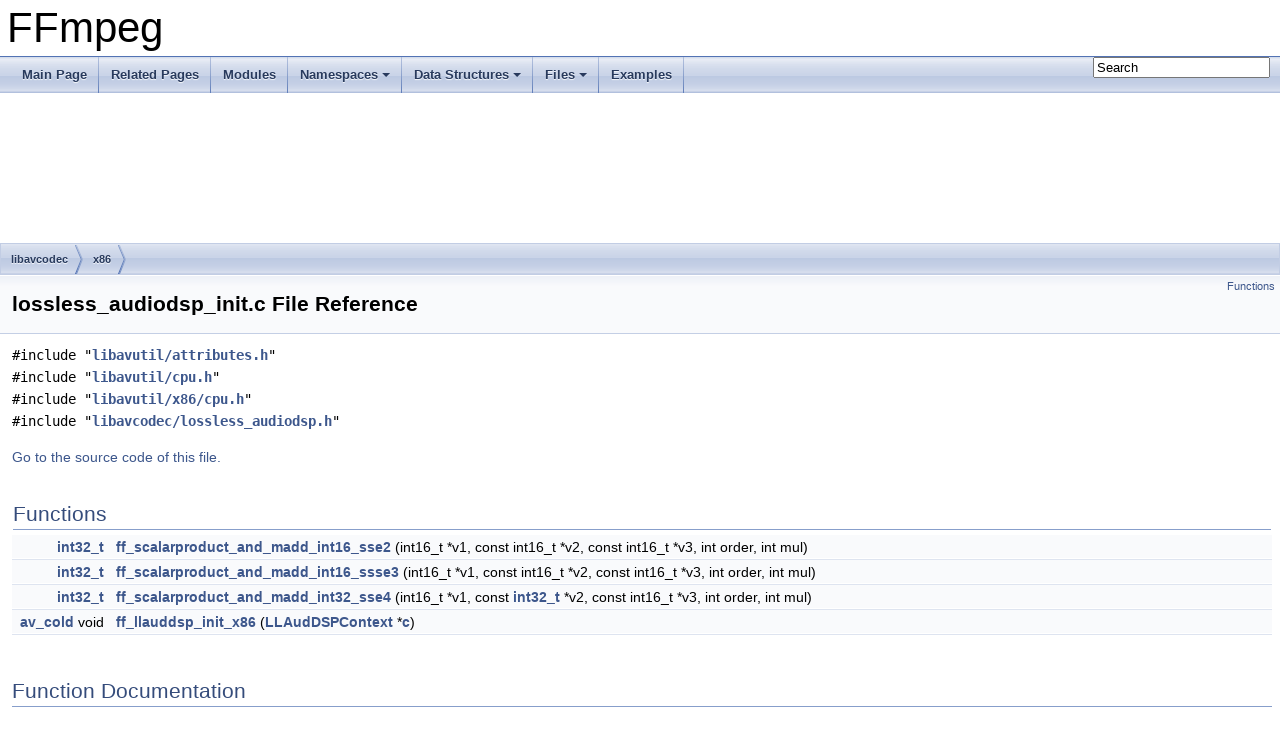

--- FILE ---
content_type: text/html
request_url: https://www.ffmpeg.org/doxygen/trunk/lossless__audiodsp__init_8c.html
body_size: 2465
content:
<!DOCTYPE html PUBLIC "-//W3C//DTD XHTML 1.0 Transitional//EN" "https://www.w3.org/TR/xhtml1/DTD/xhtml1-transitional.dtd">
<html xmlns="http://www.w3.org/1999/xhtml">
<head>
<meta http-equiv="Content-Type" content="text/xhtml;charset=UTF-8"/>
<meta http-equiv="X-UA-Compatible" content="IE=9"/>
<meta name="generator" content="Doxygen 1.8.17"/>
<meta name="viewport" content="width=device-width, initial-scale=1"/>
<title>FFmpeg: libavcodec/x86/lossless_audiodsp_init.c File Reference</title>
<link href="tabs.css" rel="stylesheet" type="text/css"/>
<script type="text/javascript" src="jquery.js"></script>
<script type="text/javascript" src="dynsections.js"></script>
<link href="search/search.css" rel="stylesheet" type="text/css"/>
<script type="text/javascript" src="search/searchdata.js"></script>
<script type="text/javascript" src="search/search.js"></script>
<link href="doxygen.css" rel="stylesheet" type="text/css" />
</head>
<body>
<div id="top"><!-- do not remove this div, it is closed by doxygen! -->
<div id="titlearea">
<table cellspacing="0" cellpadding="0">
 <tbody>
 <tr style="height: 56px;">
  <td id="projectalign" style="padding-left: 0.5em;">
   <div id="projectname">FFmpeg
   </div>
  </td>
 </tr>
 </tbody>
</table>
</div>
<!-- end header part -->
<!-- Generated by Doxygen 1.8.17 -->
<script type="text/javascript">
/* @license magnet:?xt=urn:btih:cf05388f2679ee054f2beb29a391d25f4e673ac3&amp;dn=gpl-2.0.txt GPL-v2 */
var searchBox = new SearchBox("searchBox", "search",false,'Search');
/* @license-end */
</script>
<script type="text/javascript" src="menudata.js"></script>
<script type="text/javascript" src="menu.js"></script>
<script type="text/javascript">
/* @license magnet:?xt=urn:btih:cf05388f2679ee054f2beb29a391d25f4e673ac3&amp;dn=gpl-2.0.txt GPL-v2 */
$(function() {
  initMenu('',true,false,'search.php','Search');
  $(document).ready(function() { init_search(); });
});
/* @license-end */</script>
<div id="main-nav"></div>
<!-- window showing the filter options -->
<div id="MSearchSelectWindow"
     onmouseover="return searchBox.OnSearchSelectShow()"
     onmouseout="return searchBox.OnSearchSelectHide()"
     onkeydown="return searchBox.OnSearchSelectKey(event)">
</div>

<!-- iframe showing the search results (closed by default) -->
<div id="MSearchResultsWindow">
<iframe src="javascript:void(0)" frameborder="0" 
        name="MSearchResults" id="MSearchResults">
</iframe>
</div>

<div id="nav-path" class="navpath">
  <ul>
<li class="navelem"><a class="el" href="dir_3b1f69f89eda39a44baf4887988d54a7.html">libavcodec</a></li><li class="navelem"><a class="el" href="dir_53886fe00c1993382717f6896c36183e.html">x86</a></li>  </ul>
</div>
</div><!-- top -->
<div class="header">
  <div class="summary">
<a href="#func-members">Functions</a>  </div>
  <div class="headertitle">
<div class="title">lossless_audiodsp_init.c File Reference</div>  </div>
</div><!--header-->
<div class="contents">
<div class="textblock"><code>#include &quot;<a class="el" href="attributes_8h_source.html">libavutil/attributes.h</a>&quot;</code><br />
<code>#include &quot;<a class="el" href="cpu_8h_source.html">libavutil/cpu.h</a>&quot;</code><br />
<code>#include &quot;<a class="el" href="x86_2cpu_8h_source.html">libavutil/x86/cpu.h</a>&quot;</code><br />
<code>#include &quot;<a class="el" href="lossless__audiodsp_8h_source.html">libavcodec/lossless_audiodsp.h</a>&quot;</code><br />
</div>
<p><a href="lossless__audiodsp__init_8c_source.html">Go to the source code of this file.</a></p>
<table class="memberdecls">
<tr class="heading"><td colspan="2"><h2 class="groupheader"><a name="func-members"></a>
Functions</h2></td></tr>
<tr class="memitem:ac5222859a359fc31e3547c4adee201d4"><td class="memItemLeft" align="right" valign="top"><a class="el" href="audioconvert_8c.html#afd12020da5a235dfcf0c3c748fb5baed">int32_t</a>&#160;</td><td class="memItemRight" valign="bottom"><a class="el" href="lossless__audiodsp__init_8c.html#ac5222859a359fc31e3547c4adee201d4">ff_scalarproduct_and_madd_int16_sse2</a> (int16_t *v1, const int16_t *v2, const int16_t *v3, int order, int mul)</td></tr>
<tr class="separator:ac5222859a359fc31e3547c4adee201d4"><td class="memSeparator" colspan="2">&#160;</td></tr>
<tr class="memitem:a1c8e60189a65bf9f4e8933f771dbbc7b"><td class="memItemLeft" align="right" valign="top"><a class="el" href="audioconvert_8c.html#afd12020da5a235dfcf0c3c748fb5baed">int32_t</a>&#160;</td><td class="memItemRight" valign="bottom"><a class="el" href="lossless__audiodsp__init_8c.html#a1c8e60189a65bf9f4e8933f771dbbc7b">ff_scalarproduct_and_madd_int16_ssse3</a> (int16_t *v1, const int16_t *v2, const int16_t *v3, int order, int mul)</td></tr>
<tr class="separator:a1c8e60189a65bf9f4e8933f771dbbc7b"><td class="memSeparator" colspan="2">&#160;</td></tr>
<tr class="memitem:a3fe84c01436c514643956fef503fe13a"><td class="memItemLeft" align="right" valign="top"><a class="el" href="audioconvert_8c.html#afd12020da5a235dfcf0c3c748fb5baed">int32_t</a>&#160;</td><td class="memItemRight" valign="bottom"><a class="el" href="lossless__audiodsp__init_8c.html#a3fe84c01436c514643956fef503fe13a">ff_scalarproduct_and_madd_int32_sse4</a> (int16_t *v1, const <a class="el" href="audioconvert_8c.html#afd12020da5a235dfcf0c3c748fb5baed">int32_t</a> *v2, const int16_t *v3, int order, int mul)</td></tr>
<tr class="separator:a3fe84c01436c514643956fef503fe13a"><td class="memSeparator" colspan="2">&#160;</td></tr>
<tr class="memitem:ac48e4bd47a697135aacd9992d016e99f"><td class="memItemLeft" align="right" valign="top"><a class="el" href="attributes_8h.html#abeeb324fff79a5335d36774704e2475c">av_cold</a> void&#160;</td><td class="memItemRight" valign="bottom"><a class="el" href="lossless__audiodsp__init_8c.html#ac48e4bd47a697135aacd9992d016e99f">ff_llauddsp_init_x86</a> (<a class="el" href="structLLAudDSPContext.html">LLAudDSPContext</a> *<a class="el" href="target__enc__fuzzer_8c.html#ab45fa2be3e7742da6dfea01c7e347992">c</a>)</td></tr>
<tr class="separator:ac48e4bd47a697135aacd9992d016e99f"><td class="memSeparator" colspan="2">&#160;</td></tr>
</table>
<h2 class="groupheader">Function Documentation</h2>
<a id="ac5222859a359fc31e3547c4adee201d4"></a>
<h2 class="memtitle"><span class="permalink"><a href="#ac5222859a359fc31e3547c4adee201d4">&#9670;&nbsp;</a></span>ff_scalarproduct_and_madd_int16_sse2()</h2>

<div class="memitem">
<div class="memproto">
      <table class="memname">
        <tr>
          <td class="memname"><a class="el" href="audioconvert_8c.html#afd12020da5a235dfcf0c3c748fb5baed">int32_t</a> ff_scalarproduct_and_madd_int16_sse2 </td>
          <td>(</td>
          <td class="paramtype">int16_t *&#160;</td>
          <td class="paramname"><em>v1</em>, </td>
        </tr>
        <tr>
          <td class="paramkey"></td>
          <td></td>
          <td class="paramtype">const int16_t *&#160;</td>
          <td class="paramname"><em>v2</em>, </td>
        </tr>
        <tr>
          <td class="paramkey"></td>
          <td></td>
          <td class="paramtype">const int16_t *&#160;</td>
          <td class="paramname"><em>v3</em>, </td>
        </tr>
        <tr>
          <td class="paramkey"></td>
          <td></td>
          <td class="paramtype">int&#160;</td>
          <td class="paramname"><em>order</em>, </td>
        </tr>
        <tr>
          <td class="paramkey"></td>
          <td></td>
          <td class="paramtype">int&#160;</td>
          <td class="paramname"><em>mul</em>&#160;</td>
        </tr>
        <tr>
          <td></td>
          <td>)</td>
          <td></td><td></td>
        </tr>
      </table>
</div><div class="memdoc">

<p class="reference">Referenced by <a class="el" href="lossless__audiodsp__init_8c_source.html#l00035">ff_llauddsp_init_x86()</a>.</p>

</div>
</div>
<a id="a1c8e60189a65bf9f4e8933f771dbbc7b"></a>
<h2 class="memtitle"><span class="permalink"><a href="#a1c8e60189a65bf9f4e8933f771dbbc7b">&#9670;&nbsp;</a></span>ff_scalarproduct_and_madd_int16_ssse3()</h2>

<div class="memitem">
<div class="memproto">
      <table class="memname">
        <tr>
          <td class="memname"><a class="el" href="audioconvert_8c.html#afd12020da5a235dfcf0c3c748fb5baed">int32_t</a> ff_scalarproduct_and_madd_int16_ssse3 </td>
          <td>(</td>
          <td class="paramtype">int16_t *&#160;</td>
          <td class="paramname"><em>v1</em>, </td>
        </tr>
        <tr>
          <td class="paramkey"></td>
          <td></td>
          <td class="paramtype">const int16_t *&#160;</td>
          <td class="paramname"><em>v2</em>, </td>
        </tr>
        <tr>
          <td class="paramkey"></td>
          <td></td>
          <td class="paramtype">const int16_t *&#160;</td>
          <td class="paramname"><em>v3</em>, </td>
        </tr>
        <tr>
          <td class="paramkey"></td>
          <td></td>
          <td class="paramtype">int&#160;</td>
          <td class="paramname"><em>order</em>, </td>
        </tr>
        <tr>
          <td class="paramkey"></td>
          <td></td>
          <td class="paramtype">int&#160;</td>
          <td class="paramname"><em>mul</em>&#160;</td>
        </tr>
        <tr>
          <td></td>
          <td>)</td>
          <td></td><td></td>
        </tr>
      </table>
</div><div class="memdoc">

<p class="reference">Referenced by <a class="el" href="lossless__audiodsp__init_8c_source.html#l00035">ff_llauddsp_init_x86()</a>.</p>

</div>
</div>
<a id="a3fe84c01436c514643956fef503fe13a"></a>
<h2 class="memtitle"><span class="permalink"><a href="#a3fe84c01436c514643956fef503fe13a">&#9670;&nbsp;</a></span>ff_scalarproduct_and_madd_int32_sse4()</h2>

<div class="memitem">
<div class="memproto">
      <table class="memname">
        <tr>
          <td class="memname"><a class="el" href="audioconvert_8c.html#afd12020da5a235dfcf0c3c748fb5baed">int32_t</a> ff_scalarproduct_and_madd_int32_sse4 </td>
          <td>(</td>
          <td class="paramtype">int16_t *&#160;</td>
          <td class="paramname"><em>v1</em>, </td>
        </tr>
        <tr>
          <td class="paramkey"></td>
          <td></td>
          <td class="paramtype">const <a class="el" href="audioconvert_8c.html#afd12020da5a235dfcf0c3c748fb5baed">int32_t</a> *&#160;</td>
          <td class="paramname"><em>v2</em>, </td>
        </tr>
        <tr>
          <td class="paramkey"></td>
          <td></td>
          <td class="paramtype">const int16_t *&#160;</td>
          <td class="paramname"><em>v3</em>, </td>
        </tr>
        <tr>
          <td class="paramkey"></td>
          <td></td>
          <td class="paramtype">int&#160;</td>
          <td class="paramname"><em>order</em>, </td>
        </tr>
        <tr>
          <td class="paramkey"></td>
          <td></td>
          <td class="paramtype">int&#160;</td>
          <td class="paramname"><em>mul</em>&#160;</td>
        </tr>
        <tr>
          <td></td>
          <td>)</td>
          <td></td><td></td>
        </tr>
      </table>
</div><div class="memdoc">

<p class="reference">Referenced by <a class="el" href="lossless__audiodsp__init_8c_source.html#l00035">ff_llauddsp_init_x86()</a>.</p>

</div>
</div>
<a id="ac48e4bd47a697135aacd9992d016e99f"></a>
<h2 class="memtitle"><span class="permalink"><a href="#ac48e4bd47a697135aacd9992d016e99f">&#9670;&nbsp;</a></span>ff_llauddsp_init_x86()</h2>

<div class="memitem">
<div class="memproto">
      <table class="memname">
        <tr>
          <td class="memname"><a class="el" href="attributes_8h.html#abeeb324fff79a5335d36774704e2475c">av_cold</a> void ff_llauddsp_init_x86 </td>
          <td>(</td>
          <td class="paramtype"><a class="el" href="structLLAudDSPContext.html">LLAudDSPContext</a> *&#160;</td>
          <td class="paramname"><em>c</em></td><td>)</td>
          <td></td>
        </tr>
      </table>
</div><div class="memdoc">

<p class="definition">Definition at line <a class="el" href="lossless__audiodsp__init_8c_source.html#l00035">35</a> of file <a class="el" href="lossless__audiodsp__init_8c_source.html">lossless_audiodsp_init.c</a>.</p>

<p class="reference">Referenced by <a class="el" href="lossless__audiodsp_8c_source.html#l00057">ff_llauddsp_init()</a>.</p>

</div>
</div>
</div><!-- contents -->
<!-- start footer part -->
<hr class="footer"/><address class="footer"><small>
Generated on Tue Jan 20 2026 19:23:36 for FFmpeg by &#160;<a href="http://www.doxygen.org/index.html">
<img class="footer" src="doxygen.png" alt="doxygen"/>
</a> 1.8.17
</small></address>
</body>
</html>
